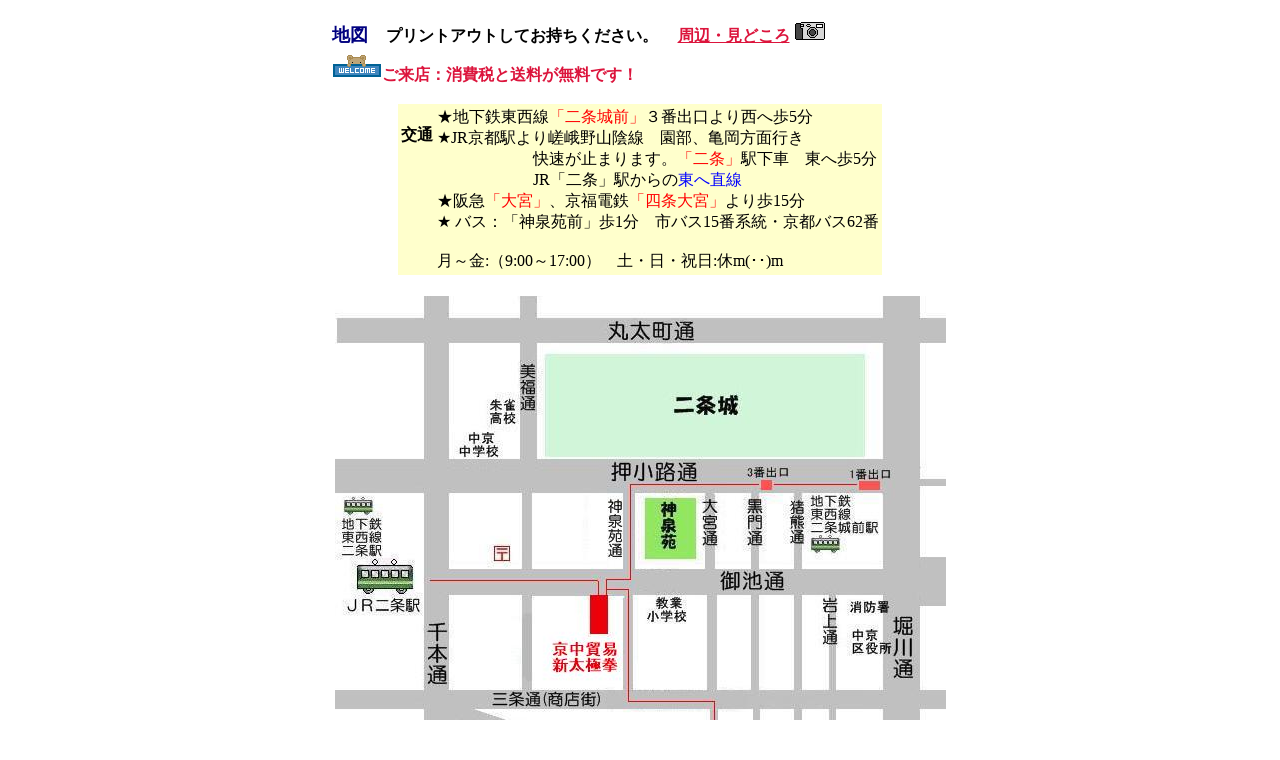

--- FILE ---
content_type: text/html
request_url: https://www.kyotomall.com/map.html
body_size: 3246
content:



<HTML>
<HEAD>
 
<TITLE>京中貿易アクセスマップ</TITLE>
<meta name="description" content="京中貿易、京都モール、新太極拳のアクセスマップ">
<meta charset="UTF-8">
<meta name="keywords" content="京中貿易, 京都モール, 新太極拳, 交通, 地図">
 
</HEAD>
<br>
 
<BODY LEFTMARGIN="0" TOPMARGIN="0" MARGINWIDTH="0" MARGINHEIGHT="0" BGCOLOR="#FFFFFF" TEXT="#000000"  LINK="#003399" ALINK="#000000"VLINK="#000000">
 
 
<!--<font color=navy size=4><b>京中貿易アクセスマップ</b></font>
<hr width=500>-->

<center>
<table>
<td valign=top>
<b><font color=navy size=4><b>地図　</b></font>プリントアウトしてお持ちください。　
<a href=https://kyotomall.com/midokoro.html>
 
<b><font color=crimson>周辺・見どころ</font></a>
<img src=gif/camera.gif>
<!--<a href="http://www.kyotomall.com/about/shop.html">
<font color=#0080ff>店内の様子</font></b>
<img src=/gif/ojigi.gif border=0></a>-->　<br>
<img src=/gif/kuma_wel.gif><font color=crimson>ご来店：消費税と送料が無料です！</font>
<br>
</b><Br>
<center><TABLE BORDER=0 BGCOLOR="#ffffcc">
<tr>
<Td valign=top><br><b>交通</b></Td>
<Td>
 
★地下鉄東西線<font color=red>「二条城前」</font>３番出口より西へ歩5分<br>
★JR京都駅より嵯峨野山陰線　園部、亀岡方面行き<br>
　　　　　　快速が止まります。<font color=red>「二条」</font>駅下車　東へ歩5分<br>
　　　　　　JR「二条」駅からの<font color=blue>東へ直線</font><br>
★阪急<font color=red>「大宮」</font>、京福電鉄<font color=red>「四条大宮」</font>より歩15分<br>
★ バス：「神泉苑前」歩1分　市バス15番系統・京都バス62番<br>
 
<FONT COLOR=BROWN></FONT><BR>
月～金:（9:00～17:00）　土・日・祝日:休m(･･)m
<br>
<!--<font size=5><b>駐車場の案内図は<a href=park.html>こちら</a></b></font>
<img src=https://ikyoto.com/gif/kirako.gif>--></TD>
</tr>
</table>


<br>
<TABLE>
<TR>
<TD><IMG SRC="gif/map-shinsenencho.jpg" ALT="地図" BORDER=0></TR>
</TABLE>
 
</td>
</tr>
</table>
</TD>
<!--<a href=https://ikyoto.com/nijojo.html><img src=https://ikyoto.com/gif/nijo.gif border=0 alt=nijojo>
</a>-->
 
<br>
<TABLE CELLPADDING=0 CELLSPACING=0  WIDTH="500" BORDER=0>
<TR>
<TD BGCOLOR=#ffffcc VALIGN="MIDDLE">
<center><adress> <br>
<font size=4><b>京中貿易株式会社</font></b><br>
〒604-8371京都市中京区神泉苑町１番地２（御池通神泉苑西入ル）<BR>
TEL:075-811-0545　　FAX:075-811-0544　　<a href="mailto:office@kyoling.net">office@kyoling.net</a>
<br><br></adress> 
 
</TD>
</TR>
</table>
<hr>
<div align=right>
●<A href="https://www.kyoling.net/"><font size=2>
 京中貿易トップに戻る</a><br>
●<A href="https://taiqi.net/"><font size=2>
 新太極拳トップに戻る</a><br>
●<A href="https://kyotomall.com/"><font size=2>
 京都モールトップに戻る</a></A><br>
<br>
</div>
</center>
<br><br>
<!---->
 
</BODY>
</HTML>                                                                                                                                                                                                                                                                                                     
 
 
 
 

